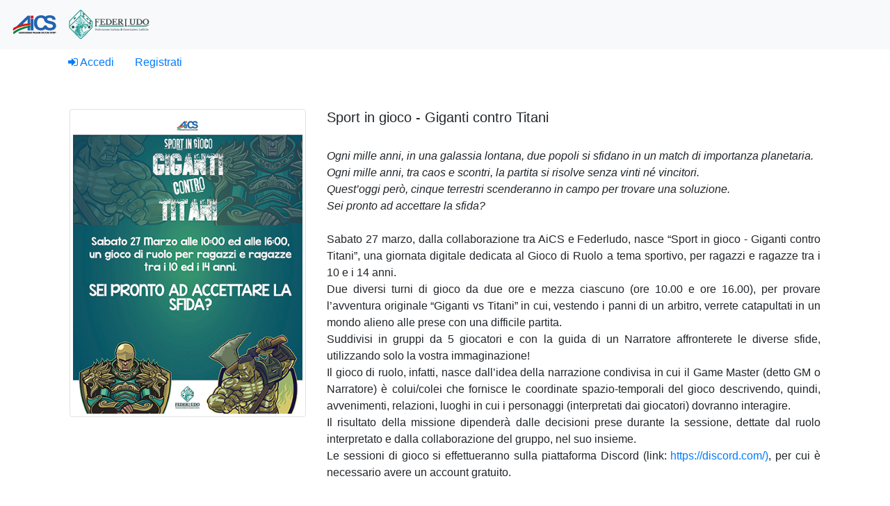

--- FILE ---
content_type: text/html; charset=utf-8
request_url: https://www.aicsnetwork.net/federludo/Default.aspx
body_size: 12886
content:


<!DOCTYPE html>

<html>
<head><meta http-equiv="Content-Type" content="text/html; charset=utf-8" /><meta charset="utf-8" /><meta http-equiv="X-UA-Compatible" content="IE=edge" /><meta name="viewport" content="width=device-width, initial-scale=1" /><title>
	Federludo
</title><link href="Content/bootstrap.min.css" rel="stylesheet" /><link rel="stylesheet" href="https://cdnjs.cloudflare.com/ajax/libs/bootstrap-datepicker/1.4.1/css/bootstrap-datepicker3.css" /><link href="Content/font-awesome.min.css" rel="stylesheet" /></head>
<body>
    <form method="post" action="./Default.aspx" id="form1">
<div class="aspNetHidden">
<input type="hidden" name="__EVENTTARGET" id="__EVENTTARGET" value="" />
<input type="hidden" name="__EVENTARGUMENT" id="__EVENTARGUMENT" value="" />
<input type="hidden" name="__VIEWSTATE" id="__VIEWSTATE" value="+Xvfm/X7C4WQatKpczzwD4fVK6rccremQaTOP3FXjulKO2JgKfm8QQCSb6HgRNHDa8m5lsf83HZljD/SW8yOHKtsxQmC6LWn3iUc0DgkFxJcJ+K3uWgiVUKgrwzReST+lgdJAHF8QUq5zm94rsGy86pYxWUbgGOhd6zT//YdMsLHk1FatmBjpJSVEHqc2Ro+ue2XKuGHno+B8CdCenM33oSvB4y8pXVOYpoNSbcB5Yx9onN5T5/LZas7jQnFPXwYoTDxi2zXacXhfLuASdrDx/RpCXYnBHwWTRv9J9ENTK72ghy2SXU3CXjCcRdSbQqAYa4nZy4X7xPSYke4Yk1rs+68SpLP48PJ27hiDhq97EzJMDBseK28ePUjRTgjVUpmVbxLwJxoRg1NeSsIY9LwTx/5qr2NaqKx+8qhTErCtGpnqQgXGNP5fBAe1zECve9TXdnnGIqkfnokttD1Y6epptnLYmcSkzO2/AETcvzWwLaU1YblSGIecZAMPn/oxSaLRxH4NsnPaemV48HSOuYi4SFNF2/0OOMpugEzH0LlrzOQLnjAsKK3dS5yAWQ3RME4w5bjGw2Nxhd4Xk8O4Zwd7tFjsFl+jRcaRQr0STx9Yp7wAyMB36w1irU/dSPFd9OvQSX7nIROAfKJSAws3J3Rmg0xFC69PuRzcgazkqGgEcKoWaPmjvgIv6/9lp8bQKtBrhFujNRxQinM7++Ug/q98JtCyfFVpnjjBc3erFxCIABhqbyA78vLrf55mzo8Ywk1da4LnGYS/NKr81q2xBflqaTz6UOPdpOeEn2TftSbJ0kzXcpKnh0LIGap3pQtNG0MECS8caeCMOsos5Ylo/NadWLb5ZVSUY8tKRAZlaVnJM3sHZa3eLiOzd0dgO3o7VIsphBFNBzLxS7SRtk3Wtecmk+wzT+mP197lOx8f+vUHquOz/YENCdB8Xca0MCBR0ovC/p4evygYGJ+Zwn1bvVpariJgBfaiTqW7L00zH3X6tFrSgQ6XlKh3pw9qoPf76XQdPovpUXgwhBVmxr1qXn5oSQbgR+haN0j8XLCyLb3W9J/T8z0u4VZhh/[base64]/N8Px4C5O38sWyb9icPgE3kRg+RO3Z7KW6cBdVYJWBZP6Az8wgWEOrWrYh9/7x0zT6qGc8csui9out4jVpftS1LrbOpfjtIcFk3WyXFWGrtII+gYoJdCXOj9AcVBSmTdYzh55EwpjRQRHrcSoovFu9ZV7FY0yG5Zh1yWW0EZrb4GLunKn+t8zhYwUXsnGwH0pnUPlNinFZnWA1OQxqz/Kx3JzxlYXQ2wT7O/klcZKWWzRKCpGnp6NqXvurqouSi8iZ84xYI1ExqFehKyK7Vwh7Whu6z1wRRx5LpwGOFnV23e5ka59orV75WtUXlOdwGH+R0SJ/rPphBiACSWZ2992CpUsLP3JSy5psE1eR8AjiDyLgmfGDoNWGfP8Kg5GqAXEMgYUa9t3dH2o7snd4aav3CMPImHUATDUhIIg3BqR6u5Az38a6OUAGq/Jgz4bMAhG2IBhS9w2oRYFsuWEg5LesIvVhpwzjxa7sat/K9YYGgTZcAkDfDD3fLxTsAGB2uGd62kNmweQbiUIhinWqGt5QuybiEaNXuWUP9ExbIaOtm0i/SK9NbwmCgAIrZta4Dg0TXXxmD4M3fo6zMFHHixDwq3n/xo8g7MJ+UxrYIKxIkMGNItpqriOdVQeLLbX2JAJoAl5jmal1ky6TTJZSaZclLa8lw0vCUbV4ObkPy2FGJ2l2EtxQGUfDKlxB8HHDoGxL6Eo9aayp4d3AVt20GqQJCjoxWAmTUspYFn1apcrL+QY+2zJOpJN0+W91UE9U/[base64]/VNRNfHrmSCtCznB3bgDc/la0IK8pH/EYCc+cfCBOiFlu5Yy83HFw6v0tOtyUA39HK+IQ6uDvfUMsxfTUcY9tOp6lvg/NiNa1TZkyxm+N9NFtK2irs6VEYN3CQJRAJC34DwxYNcwJ6ug6i7msZ68BoITUJmUXLkYwiT3crO+cz4gq7c01zpxCv0nsrAG1ziJw2i4n031F3rKmfdWu/MCwwE02n6KRO20gLk6ewlGTEbcRYuq0EeO/K1ocvWFLlxbypy0EQptkRKpEqir9qQGeOKb3x961Dtk6PS5ybpSWQ/8mEJ4orOUhdUGB55C6s2xNyuVfdXKGZXsXlUHY7QZbLtNTKGt0gil49YW+gB4roY72z+aDgYGnbH55UNgY4Umc=" />
</div>

<script type="text/javascript">
//<![CDATA[
var theForm = document.forms['form1'];
if (!theForm) {
    theForm = document.form1;
}
function __doPostBack(eventTarget, eventArgument) {
    if (!theForm.onsubmit || (theForm.onsubmit() != false)) {
        theForm.__EVENTTARGET.value = eventTarget;
        theForm.__EVENTARGUMENT.value = eventArgument;
        theForm.submit();
    }
}
//]]>
</script>


<script src="/federludo/WebResource.axd?d=pynGkmcFUV13He1Qd6_TZGYXIFC6mH-W9Zn4g7yUxuogRlowN6zwy2GYR1GvPhLsyVj83pRiS4e0G7Gpt17cFg2&amp;t=638901608248157332" type="text/javascript"></script>


<script type="text/javascript">
//<![CDATA[
var __cultureInfo = {"name":"it-IT","numberFormat":{"CurrencyDecimalDigits":2,"CurrencyDecimalSeparator":",","IsReadOnly":true,"CurrencyGroupSizes":[3],"NumberGroupSizes":[3],"PercentGroupSizes":[3],"CurrencyGroupSeparator":".","CurrencySymbol":"€","NaNSymbol":"NaN","CurrencyNegativePattern":8,"NumberNegativePattern":1,"PercentPositivePattern":1,"PercentNegativePattern":1,"NegativeInfinitySymbol":"-∞","NegativeSign":"-","NumberDecimalDigits":2,"NumberDecimalSeparator":",","NumberGroupSeparator":".","CurrencyPositivePattern":3,"PositiveInfinitySymbol":"∞","PositiveSign":"+","PercentDecimalDigits":2,"PercentDecimalSeparator":",","PercentGroupSeparator":".","PercentSymbol":"%","PerMilleSymbol":"‰","NativeDigits":["0","1","2","3","4","5","6","7","8","9"],"DigitSubstitution":1},"dateTimeFormat":{"AMDesignator":"","Calendar":{"MinSupportedDateTime":"\/Date(-62135596800000)\/","MaxSupportedDateTime":"\/Date(253402297199999)\/","AlgorithmType":1,"CalendarType":1,"Eras":[1],"TwoDigitYearMax":2049,"IsReadOnly":true},"DateSeparator":"/","FirstDayOfWeek":1,"CalendarWeekRule":2,"FullDateTimePattern":"dddd d MMMM yyyy HH:mm:ss","LongDatePattern":"dddd d MMMM yyyy","LongTimePattern":"HH:mm:ss","MonthDayPattern":"d MMMM","PMDesignator":"","RFC1123Pattern":"ddd, dd MMM yyyy HH\u0027:\u0027mm\u0027:\u0027ss \u0027GMT\u0027","ShortDatePattern":"dd/MM/yyyy","ShortTimePattern":"HH:mm","SortableDateTimePattern":"yyyy\u0027-\u0027MM\u0027-\u0027dd\u0027T\u0027HH\u0027:\u0027mm\u0027:\u0027ss","TimeSeparator":":","UniversalSortableDateTimePattern":"yyyy\u0027-\u0027MM\u0027-\u0027dd HH\u0027:\u0027mm\u0027:\u0027ss\u0027Z\u0027","YearMonthPattern":"MMMM yyyy","AbbreviatedDayNames":["dom","lun","mar","mer","gio","ven","sab"],"ShortestDayNames":["do","lu","ma","me","gi","ve","sa"],"DayNames":["domenica","lunedì","martedì","mercoledì","giovedì","venerdì","sabato"],"AbbreviatedMonthNames":["gen","feb","mar","apr","mag","giu","lug","ago","set","ott","nov","dic",""],"MonthNames":["gennaio","febbraio","marzo","aprile","maggio","giugno","luglio","agosto","settembre","ottobre","novembre","dicembre",""],"IsReadOnly":true,"NativeCalendarName":"calendario gregoriano","AbbreviatedMonthGenitiveNames":["gen","feb","mar","apr","mag","giu","lug","ago","set","ott","nov","dic",""],"MonthGenitiveNames":["gennaio","febbraio","marzo","aprile","maggio","giugno","luglio","agosto","settembre","ottobre","novembre","dicembre",""]},"eras":[1,"d.C.",null,0]};//]]>
</script>

<script src="/federludo/ScriptResource.axd?d=QteThnJtzeO-1JhKY2Qr2g5QNPAvZfkIjUt6XrsK4CkcbQwhJJ4X1xADiSrA4hQa75Lst-YELbjke8WvMzOWmN0XFyTeA9kDUvDHUpEm8VVwWOrkM_UEvSbIVijYOkYKjXVW_g1Ohf5CY7aeXTmeHE0x6__XZ14oVHC8IO9mtl01&amp;t=5c0e0825" type="text/javascript"></script>
<script type="text/javascript">
//<![CDATA[
if (typeof(Sys) === 'undefined') throw new Error('Impossibile caricare il framework lato client di ASP.NET Ajax.');
//]]>
</script>

<script src="/federludo/ScriptResource.axd?d=QZm9rVCOJPxAaSvjD_Lxi2xqVvhTqy5-CpNz53n4-md7IXOobMd8kEDwu1BWzBU_s6_jVdFW-HvPDZgPyMghfZPvgk7OWEerb76fh0GBgZzHJjZl_JYo7JguVYqo-crG90Janan7dpYKQePAvr341mfGfVa0y-dG2AY-9yWmKmdaTnREZOZxIKL71Snwklqz0&amp;t=5c0e0825" type="text/javascript"></script>
<div class="aspNetHidden">

	<input type="hidden" name="__VIEWSTATEGENERATOR" id="__VIEWSTATEGENERATOR" value="B798F108" />
	<input type="hidden" name="__PREVIOUSPAGE" id="__PREVIOUSPAGE" value="uPduj4-pQQhNliLiKHvxa8g4ThJp3YRLqzeh2ScElnEaMgD6Q2kY2Ir-8NsNe7PuvSyKttxr0vkKhcAlXKJ0TEeHOIu1jou3_AsMs55LWFA1" />
	<input type="hidden" name="__EVENTVALIDATION" id="__EVENTVALIDATION" value="Ci+ye+/2jeBjLEnPWPDdrgpirI4Pwvdb9H0b5q8+HMblXb2IzptE2gfwRlXgFh23AdEKt5rvoBlc3Ehgy6e+x6CE8B/Ujio8Haut+GmZ+loeVn2UyBnXTRifyBMU4riAgA9OME0vxqOmwHP8fmXYxp0ttRLOGkCrFFifEu5TiIU=" />
</div>
        
    <nav class="navbar navbar-expand-lg navbar-light bg-light">

        <a class="navbar-brand" href="Default.aspx">
            <img src="img/logo_nuovo.png" width="200" />
        </a>

    </nav>


        <script type="text/javascript">
//<![CDATA[
Sys.WebForms.PageRequestManager._initialize('ctl00$ScriptManager1', 'form1', [], [], [], 90, 'ctl00');
//]]>
</script>

        <div>
            <script src="https://ajax.googleapis.com/ajax/libs/jquery/1.11.0/jquery.min.js"></script>
            <script src="Scripts/bootstrap.min.js"></script>
            <link rel="stylesheet" href="https://cdnjs.cloudflare.com/ajax/libs/bootstrap-datepicker/1.6.4/css/bootstrap-datepicker.css" type="text/css"/>
            <script src="Scripts/datepicker_it.js" type="text/javascript"></script>
        
            <!-- Bootstrap DatePicker -->
<script type="text/javascript">
    $(function () {
        $('[id*=txtDate]').datepicker({
            changeMonth: true,
            changeYear: true,
            format: "dd/mm/yyyy",
            language: "tr"
        });
    });
</script>

                        
        <input type="hidden" name="ctl00$ContentPlaceHolder1$Hid_Sito_Tipo" id="ContentPlaceHolder1_Hid_Sito_Tipo" value="FEDERLUDO" />
        <div class="container ">
            <div class="row ">
                <div class="col-lg-6 col-md-6 ">
                    <a id="ContentPlaceHolder1_lnkAccedi" class="btn btn-link" href="javascript:WebForm_DoPostBackWithOptions(new WebForm_PostBackOptions(&quot;ctl00$ContentPlaceHolder1$lnkAccedi&quot;, &quot;&quot;, false, &quot;&quot;, &quot;Login.aspx&quot;, false, true))"><i class="fa fa-sign-in"></i>  Accedi</a> 
                    <a id="ContentPlaceHolder1_lnkRegistrati" class="btn btn-link" href="javascript:WebForm_DoPostBackWithOptions(new WebForm_PostBackOptions(&quot;ctl00$ContentPlaceHolder1$lnkRegistrati&quot;, &quot;&quot;, false, &quot;&quot;, &quot;Registrazione.aspx&quot;, false, true))">Registrati</a> 
                </div>
                <div class="col-lg-6 col-md-6 text-right ">
                    
                </div>
            </div>
            
                    <br />
                    <br />
                
                    <div class="container">
                        <div class="row">
                            <div class="col-lg-4">
                                <img id="ContentPlaceHolder1_repNews_imgNews_0" class="img-thumbnail" src="FotoNews/federludo%20OK-01.jpg" style="width:100%;" />
                            </div>
                            <div class="col-lg-8">
                                <h5>Sport in gioco - Giganti contro Titani</h5>
                                <br />
                                <span id="ContentPlaceHolder1_repNews_lblTesto_0" class="text-body"><i>Ogni mille anni, in una galassia lontana, due popoli si sfidano in un match di importanza planetaria.<br>Ogni mille anni, tra caos e scontri, la partita si risolve senza vinti né vincitori.<br>Quest’oggi però, cinque terrestri scenderanno in campo per trovare una soluzione.<br>Sei pronto ad accettare la sfida?</i><br><br>Sabato 27 marzo, dalla collaborazione tra AiCS e Federludo, nasce “Sport in gioco - Giganti contro Titani”, una giornata digitale dedicata al Gioco di Ruolo a tema sportivo, per ragazzi e ragazze tra i 10 e i 14 anni.<br>Due diversi turni di gioco da due ore e mezza ciascuno (ore 10.00 e ore 16.00), per provare l’avventura originale “Giganti vs Titani” in cui, vestendo i panni di un arbitro, verrete catapultati in un mondo alieno alle prese con una difficile partita.<br>Suddivisi in gruppi da 5 giocatori e con la guida di un Narratore affronterete le diverse sfide, utilizzando solo la vostra immaginazione!<br>Il gioco di ruolo, infatti, nasce dall’idea della narrazione condivisa in cui il Game Master (detto GM o Narratore) è colui/colei che fornisce le coordinate spazio-temporali del gioco descrivendo, quindi, avvenimenti, relazioni, luoghi in cui i personaggi (interpretati dai giocatori) dovranno interagire.<br>Il risultato della missione dipenderà dalle decisioni prese durante la sessione, dettate dal ruolo interpretato e dalla collaborazione del gruppo, nel suo insieme.<br>Le sessioni di gioco si effettueranno sulla piattaforma Discord (link: <a href="https://discord.com/" target="_blank">https://discord.com/)</a>, per cui è necessario avere un account gratuito. <br><br>Per partecipare devi <a href="Registrazione.aspx">REGISTRARTI</a></b> ed acquistare la tessera, che ha un costo di 7,00 €</span>
                            </div>
                        </div>
                    </div>
                
        </div>
        

        </div>
    </form>
     <br>
     <br>
     <br>
     <br>
     <br>
</body>
</html>
